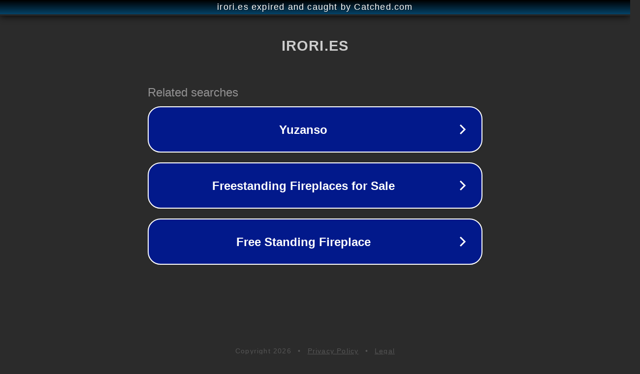

--- FILE ---
content_type: text/html; charset=utf-8
request_url: https://irori.es/portfolio_category/residencial/
body_size: 1074
content:
<!doctype html>
<html data-adblockkey="MFwwDQYJKoZIhvcNAQEBBQADSwAwSAJBANDrp2lz7AOmADaN8tA50LsWcjLFyQFcb/P2Txc58oYOeILb3vBw7J6f4pamkAQVSQuqYsKx3YzdUHCvbVZvFUsCAwEAAQ==_cCyei8MAFXPjiVNKmSbJhbIIsIhptMOu8GJIkWCt/eNDFxWMIsKU0gt4sQ91J3KDwGpVCtuqA+Nagwh4dP8sBw==" lang="en" style="background: #2B2B2B;">
<head>
    <meta charset="utf-8">
    <meta name="viewport" content="width=device-width, initial-scale=1">
    <link rel="icon" href="[data-uri]">
    <link rel="preconnect" href="https://www.google.com" crossorigin>
</head>
<body>
<div id="target" style="opacity: 0"></div>
<script>window.park = "[base64]";</script>
<script src="/bHnzfOwnu.js"></script>
</body>
</html>
